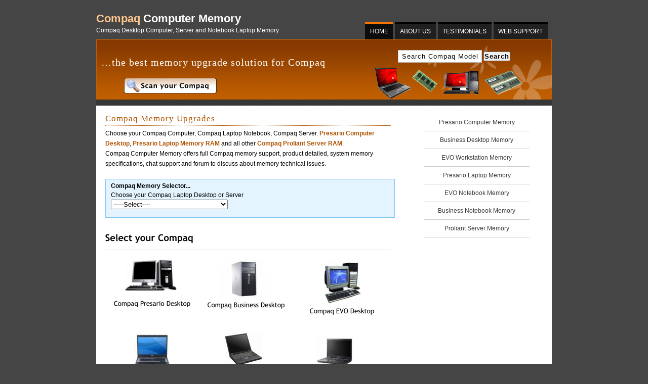

--- FILE ---
content_type: text/html
request_url: https://www.compaqcomputermemory.com/
body_size: 2593
content:
<!DOCTYPE html PUBLIC "-//W3C//DTD XHTML 1.0 Strict//EN" "http://www.w3.org/TR/xhtml1/DTD/xhtml1-strict.dtd">
<html xmlns="http://www.w3.org/1999/xhtml" xml:lang="en" lang="en">
<head>
<title>Compaq Computer Memory - Compaq Proliant Server RAM Memory Upgrade</title>
<meta name="description" content="Offer Compaq Computer Memory, Compaq Proliant Server ECC Registered Memory and Compaq Laptop Notebook RAM Upgrades">
<meta name="keywords" content="Compaq Memory, Compaq Computer Memory, Compaq Proliant RAM, Server Memory, RAM for Compaq Servers, Upgrade Memory, Compaq RAM">


<meta http-equiv="Content-Script-Type" content="text/javascript" />

<meta http-equiv="Content-Type" content="text/html; charset=utf-8" />

<!-- CSS -->
<link rel="stylesheet" href="css/style.css" type="text/css" media="screen, projection, tv" />
<!--[if lte IE 6]><link rel="stylesheet" type="text/css" href="css/style-ie.css" media="screen, projection, tv" /><![endif]-->
<link rel="stylesheet" href="css/style-print.css" type="text/css" media="print" />

<link rel="shortcut icon" href="favicon.ico" type="image/x-icon" />

<script src="https://www.compaqcomputermemory.com/cba.js"></script>
<script src="https://www.compaqcomputermemory.com/javascript/ajax.js"></script>
<script src="https://www.compaqcomputermemory.com/javascript/MemoryConfig.js"></script>
</head>

<body>
<div id="top">&nbsp;</div>
<div id="wrapper">

	<!-- Header -->
	<div id="header">
		<h1><a href="http://compaqcomputermemory.com" title="Go to homepage"><font color="#FFC88D">Compaq</font> Computer Memory</a></h1>
		<p class="title">Compaq Desktop Computer, Server and Notebook Laptop Memory</p>

		<div id="header-in">
			<p>…the best memory upgrade solution for Compaq</p>
		</div>

		<a href="#skip-menu" class="hidden">Skip menu</a>

		<!-- Menu -->
		<ul id="menu">
			<li><a href="index.html" class="active">HOME</a></li>
			<li><a href="aboutus.html">ABOUT US</a></li>
			<li><a href="testimonials.html">TESTIMONIALS</a></li>
			<li><a href="support.html">WEB SUPPORT</a></li>
		</ul> <!-- Menu end -->
		<form class="searching" method="post" action="search.asp">
		<fieldset>
			<label></label>
				<input type="text" name="as_q" class="search" onfocus="if(this.value==this.defaultValue)this.value=''" 
				onblur="if(this.value=='')this.value=this.defaultValue" value="Search Compaq Model" / size="22">
				<input class="hledat" type="submit" name="" value="Search" />
		</fieldset>
	</form>
	
	<div id="headerscan"><a href="https://www.compaqcomputermemory.com/memscanner/SysInfo.exe"><img src="images/scan_your_compaq.gif" border="0"></a></div>
	
	<div id="headerpic"><img src="images/headerpic.gif" border="0"></div>
		
	</div> <!-- Header end -->

	<div class="bar">&nbsp;</div>

<hr class="noscreen" />

<div id="skip-menu"></div>

	<div class="content">

		<!-- Left column -->
		<div class="column-left">
			<div class="column-left-in">
				<h2>Compaq Memory Upgrades</h2>
					<p>Choose your Compaq Computer, Compaq Laptop Notebook, Compaq Server. <a href="compaq-presario-computer.html">Presario Computer Desktop</a>,&nbsp;<a href="compaq-presario-laptop.html">Presario Laptop Memory RAM</a>&nbsp;and all other <a href="compaq-proliant-server.html">Compaq Proliant Server RAM</a>. Compaq&nbsp;Computer Memory&nbsp;offers full Compaq memory support, product detailed, system memory specifications, chat support and forum to discuss about memory&nbsp;technical issues.</p>

					<div class="box1">
						<div class="box1-in">
							<p><b>Compaq Memory Selector...</b><br>
							Choose your Compaq Laptop Desktop or Server 
							<br>
							<input type="hidden" id='manuf_id' value="25">
                                <select onchange='showModel( "model_id","manuf_id","model" );' id='system_id' size="1">
                                        <option value="0">-----Select----</option>
                                        <option value="100">Compaq Desktop / Compaq Servers</option>
                                        <option value="101">Compaq Laptops</option>
                            </select>
                            
<span id="manuid"></span>
<span id="manufacture_id"></span>
<span id="bid"></span>
<span id="model_id"></span>
<span id="mdtlid"></span>
<span id="model_dtls_id"></span>
</p>
								
						</div>
					</div>

		<table border="0" cellpadding="0" cellspacing="0" width="100%">
                            <tr>
                        <td width="741" height="16" align="left" valign="top" colspan="3">&nbsp;</td>
                            </tr>
                            <tr>
                        <td width="741" height="16" align="left" valign="top" colspan="3">&nbsp;</td>
                            </tr>
                            <tr>
                                <td width="741" height="16" align="left" valign="top" colspan="3"><img src="https://www.compaqcomputermemory.com/images/select_your_compaq.gif" border="0" alt="Select your Compaq"></td>
                            </tr>
                            <tr>
                    <td colspan="3"><img src="https://www.compaqcomputermemory.com/images/body_h_line.gif" width="100%" height="1" border="0"></td>
                </tr>
                            <tr>
                                <td width="741" align="center" valign="top" height="16" colspan="3"><img src="http://www.hpcomputermemory.com/images/spacer.gif" width="1" height="1" border="0"></td>
                            </tr>
                            <tr>
                                <td width="247" align="center" valign="top"><a href="compaq-presario-computer.html"><img src="https://www.compaqcomputermemory.com/images/compaq_presario_desktop.jpg" border="0" alt="Compaq Presario Desktop Computer Memory"></a></td>
                                <td width="247" align="center" valign="top"><a href="compaq-business-desktop.html"><img src="https://www.compaqcomputermemory.com/images/compaq_business_desktop.jpg" border="0" alt="Compaq Business Desktop Memory"></a></td>
                                <td width="247" align="center" valign="top"><a href="compaq-evo-workstation.html"><img src="https://www.compaqcomputermemory.com/images/compaq_evo_desktop.jpg" border="0" alt="Compaq EVO Desktop / Workstation Memory"></a></td>
                            </tr>
                            <tr>
                                <td width="247" align="center" valign="top" height="33">&nbsp;</td>
                                <td width="247" align="center" valign="top" height="33">&nbsp;</td>
                                <td width="247" align="center" valign="top" height="33">&nbsp;</td>
                            </tr>
                            <tr>
                                <td width="247" align="center" valign="top"><a href="compaq-presario-laptop.html"><img src="https://www.compaqcomputermemory.com/images/compaq_presario_laptop.jpg" border="0" alt="Compaq Presario Laptop Memory"></a></td>
                                <td width="247" align="center" valign="top"><a href="compaq-evo-laptop.html"><img src="https://www.compaqcomputermemory.com/images/compaq_evo_notebook.jpg" border="0" alt="Compaq EVO Notebook Memory"></a></td>
                                <td width="247" align="center" valign="top"><a href="compaq-business-notebook.html"><img src="https://www.compaqcomputermemory.com/images/compaq_business_notebook.jpg" border="0" alt="Compaq Business Notebook Memory"></a></td>
                            </tr>
                            <tr>
                                <td width="247" align="center" valign="top" height="37">


                                </td>
                                <td width="247" align="center" valign="top" height="37">&nbsp;</td>
                                <td width="247" align="center" valign="top" height="37">&nbsp;</td>
                            </tr>
                            <tr>
                                <td width="247" height="37" align="center" valign="top"><a href="compaq-proliant-server.html"><img src="https://www.compaqcomputermemory.com/images/compaq_proliant.jpg" border="0" alt="Compaq Proliant Server Memory"></a></td>
                                <td width="247" height="37" align="center" valign="top">&nbsp;</td>
                                <td width="247" height="37" align="center" valign="top">&nbsp;</td>
                            </tr>
                            <tr>
                                <td width="247" height="37" align="center" valign="top">&nbsp;</td>
                                <td width="247" height="37" align="center" valign="top">&nbsp;</td>
                                <td width="247" height="37" align="center" valign="top">&nbsp;</td>
                            </tr>
                        </table>			
			</div>
		</div> <!-- Left column end -->

		<!-- Right column -->
		<div class="column-right">
			<div class="column-right-in">
				<ul>
					
					<li><a href="compaq-presario-computer.html">Presario Computer Memory</a></li>
					<li><a href="compaq-business-desktop.html">Business Desktop Memory</a></li>
					<li><a href="compaq-evo-workstation.html">EVO Workstation Memory</a></li>
					<li><a href="compaq-presario-laptop.html">Presario Laptop Memory</a></li>
					<li><a href="compaq-evo-laptop.html">EVO Notebook Memory</a></li>
					<li><a href="compaq-business-notebook.html">Business Notebook Memory</a></li>
					<li><a href="compaq-proliant-server.html">Proliant Server Memory</a></li>

				
				</ul>
<br><br>
				<script src="https://support.memorystock.com/ChatScript.ashx?config=1&id=ControlID" type="text/javascript"></script>

			</div>
		</div> <!-- Right column end -->
		<div class="cleaner">&nbsp;</div>
	</div> <!-- Content end -->

<hr class="noscreen" />

	<!-- Footer -->
	<div id="footer">
		<ul>
			<li><a href="index.html" class="active">Home</a>|</li>
			<li><a href="aboutus.html">About Us</a>|</li>
			<li><a href="testimonials.html">Testimonials</a>|</li>
			<li><a href="support.html">Web Support</a>|</li>
			<li><a href="#top">Top</a>↑</li>
		</ul>

		<p class="cop">Copyright &copy; 2010 <a href="http://compaqcomputermemory.com/">Compaq Computer Memory</a>. All Rights Reserved.</p>
	</div> <!-- Footer end -->

<hr class="noscreen" />

	

</div> <!-- Wrapper end -->
<!-- Start of StatCounter Code for Default Guide -->
<script type="text/javascript">
var sc_project=9247562; 
var sc_invisible=1; 
var sc_security="7c78e887"; 
var sc_https=1; 
var scJsHost = (("https:" == document.location.protocol) ?
"https://secure." : "http://www.");
document.write("<sc"+"ript type='text/javascript' src='" +
scJsHost+
"statcounter.com/counter/counter.js'></"+"script>");
</script>
<noscript><div class="statcounter"><a title="website
statistics" href="http://statcounter.com/free-web-stats/"
target="_blank"><img class="statcounter"
src="http://c.statcounter.com/9247562/0/7c78e887/1/"
alt="website statistics"></a></div></noscript>
<!-- End of StatCounter Code for Default Guide -->
<script defer src="https://static.cloudflareinsights.com/beacon.min.js/vcd15cbe7772f49c399c6a5babf22c1241717689176015" integrity="sha512-ZpsOmlRQV6y907TI0dKBHq9Md29nnaEIPlkf84rnaERnq6zvWvPUqr2ft8M1aS28oN72PdrCzSjY4U6VaAw1EQ==" data-cf-beacon='{"version":"2024.11.0","token":"93de1a9b065942dd8adad60fc2c3480a","r":1,"server_timing":{"name":{"cfCacheStatus":true,"cfEdge":true,"cfExtPri":true,"cfL4":true,"cfOrigin":true,"cfSpeedBrain":true},"location_startswith":null}}' crossorigin="anonymous"></script>
</body>
</html>


--- FILE ---
content_type: text/css
request_url: https://www.compaqcomputermemory.com/css/style.css
body_size: 1926
content:
/*  This template was created by Mantis-a [http://www.mantisa.cz/]. For more templates visit Free website templates [http://www.mantisatemplates.com/]. */



/* CSS Document */


/* General */

* { margin: 0; padding: 0; }

html { height: 100%; font-size: 62.5% }

body {
height: 100%;
background-color: #454545;
text-align: center;
font: 1.2em Verdana, Arial, Helvetica, sans-serif;
}

a:link, a:visited {
color: #AD5300;
text-decoration: none;
font-weight: bolder;
}

a:hover {
text-decoration: underline;
}

div.address {
background-color: #E3F4FF;
border: 1px solid #A8DCFF;
margin: 40px 10px 0 20px;
}

address {
line-height: 2;
text-align: left;
margin: 0.3em 1em;
}

.noscreen {
display: none;
}


/* Cleaner */

.cleaner {
clear: both;
height: 0;
font-size: 0;
visibility: hidden;
}


/* Skip menu */

.hidden {
position: absolute;
top: -10000px;
left: 0;
width: 1px;
height: 1px;
overflow: hidden;
}


/* Images */



/* Wrapper */

#wrapper {
width: 900px;
margin: 10px auto 0 auto;
padding-bottom: 10px;
}


/* Headings, paragraphs */

h1 {
font-size: 1.8em;
color: #FFFFFF;
position: relative;
z-index: 2;
}

h1 a:link, h1 a:visited {
text-decoration: none;
color: #FFFFFF;
}

h2 {
font: 1.4em Georgia, "Times New Roman", Times, serif;
color: #AF5400;
letter-spacing: 1px;
margin-bottom: 5px;
border-bottom: 1px dotted #AF5400;
padding-bottom: 3px;
}

p {
line-height: 1.7;
}


/* Header */

#header {
width: 900px;
height: 173px;
margin: 0 auto;
position: relative;
text-align: left;
}

#header p.title {
color: white;
line-height: 1.8;
position: relative;
z-index: 2;
}

#header-in {
position: absolute;
width: 900px;
height: 119px;
bottom: 0;
left: 0;
background: #8F3F00 url('../img/header-bg.gif') no-repeat 0 0;
}

#header-in p {
font: 1.7em Georgia, "Times New Roman", Times, serif;
color: white;
position: absolute;
top: 34px;
left: 10px;
letter-spacing: 1px;
}

.bar {
width: 900px;
height: 12px;
background: #2B2B2B url('../img/bar.gif') no-repeat 0 0;
}


/* Menu */

#menu {
position: absolute;
top: 20px;
right: 8px;
z-index: 3;
}

#menu li {
float: left;
display: inline;
list-style-type: none;
}

#menu li a {
float: left;
display: inline;
list-style-type: none;
text-align: center;
color: #FFFFFF;
font-weight: normal;
text-decoration: none;
background-color: #202020;
padding: 0 0.8em;
height: 31px;
line-height: 30px;
margin-left: 4px;
border-top: 3px solid black;
}

#menu li a:hover, #menu li a.active  {
background-color: #0D0D0D;
color: #FFFFFF;
border-top: 3px solid #F87400;
text-decoration: none;
}


/* Content and columns */

.content {
width: 900px;
background-color: white;
}

.column-left {
float: left;
width: 66%;
text-align: left;
}

.column-right {
float: right;
width: 33%;
text-align: center;
}

.column-left-in {
margin: 1.3em 1em 3em 1.5em;
}

.column-right-in {
margin: 1.3em 2.8em 3em 2em;
}


/* Column right list */

.column-right ul {
margin: 10px 10px 0 20px;
list-style-type: none;
}

.column-right ul li {
display: block;
}

.column-right ul li a, .column-right ul li a:visited {
color: #3A3A3A;
font-weight: normal;
text-decoration: none;
display: block;
padding: 10px 0;
border-bottom: 1px solid #CECECE;
}

.column-right ul li a:hover, .column-right ul li a.active {
color: black;
font-weight: bold;
border-bottom: 1px solid #F87400;
}


/* Column left two boxes */

.box1 {

background-color: #E3F4FF;
border: 1px solid #7EC6F6;
width: 570px;
margin: 20px 13px 0 0;
}

.box2 {
float: left;
background-color: #FFE5CB;
border: 1px solid #FFA664;
width: 270px;
margin: 20px 0 0 0;
}

.box1-in, .box2-in {
margin: 0.4em 0.8em 1.3em 0.8em;
}

.box1 p, .box2 p {
line-height: 1.5;
}

.box1 p.more, .box2 p.more {
position: relative;
top: 6px;
left: 200px; 
}

.box1 p.more a, .box1 p.more a:visited {
color: #005083;
}

.box2 p.more a, .box2 p.more a:visited {
color: #9D4B00;
}


/* Footer */

#footer {
width: 900px;
height: 92px;
background: #2B2B2B url('../img/footer-bg.gif') no-repeat 0 0;
border-bottom: 3px solid #101010;
}

#footer a:link, #footer a:visited {
color: #FFFFFF;
font-weight: normal;
}

#footer ul {
list-style-type: none;
color: #FFFFFF;
padding: 13px 0 0 10px;
text-align: left;
font-size: 0.9em;
float: left;
width: 430px;
}

#footer ul li {
float: left;
display: inline;
white-space: nowrap;
}

#footer ul li a, #footer ul li a:visited {
margin: 0 6px;
}

#footer p.cop {
font-size: 0.9em;
color: #FFFFFF;
float: right;
padding: 12px 16px 0 0;
margin: 0;
line-height: 1.6;
}


/* Mantis-a templates backlink */

p.mantis-a {
color: #C0C0C0;
font-size: 0.9em;
margin: 7px 8px 10px 0;
line-height: 1;
text-align: right;
}

p.mantis-a a, p.mantis-a a:visited {
color: #C0C0C0;
font-weight: normal;
}

p.mantis-a a:hover {
color: #FFFFFF;
}


#commercial-link, a:visited#commercial-link {
font-weight: bold;
color: #FCFCFC;
}

/* Searching form */
form.searching {width: 252px; position: absolute; top: 75px; right: 52px;} form.searching fieldset {border: 0;}
input.search {width: 150px; border: 1px solid silver; letter-spacing: 1px; padding: 4px 7px;}
form.searching input.hledat {letter-spacing: 1px; font-weight: bold;}
form.searching label {display: none;}

#headerscan {
float: right;
left:55px;
top:130px;
position: absolute;
border-top: 0px solid #ffffff;
border-bottom: 0px solid #ffffff;
}

#headerpic {
float: right;
left:550px;
top:110px;
position: absolute;

}

--- FILE ---
content_type: application/javascript
request_url: https://www.compaqcomputermemory.com/cba.js
body_size: 141
content:
function ajaxFunction(){

 var xmlHttp;
  try
    {    // Firefox, Opera 8.0+, Safari 
 	xmlHttp=new XMLHttpRequest();  
  }
  catch (e)
    {    // Internet Explorer 
  try
      {   
 	 xmlHttp=new ActiveXObject("Msxml2.XMLHTTP"); 
      }
    catch (e)
      {   
  	try
        	{   
     		xmlHttp=new ActiveXObject("Microsoft.XMLHTTP"); 
      	}
     	 catch (e)
        	{     
 		alert("Your browser does not support AJAX!");    
    		return false;
	}

      }  
 }	

	return xmlHttp;
	
}
function cbaUpdateElement(element,url,img){
	xmlHttp=ajaxFunction();
			
	xmlHttp.onreadystatechange=function(){
	
		if(xmlHttp.readyState==0){
		
			alert("Not Intialised");
			
		}
		if(xmlHttp.readyState==1){
		
			document.getElementById(""+element+"").innerHTML=img;
			
		}

		if(xmlHttp.readyState==2){
		
		//alert("Has been sent");
		
		}
		if(xmlHttp.readyState==3){
		
		//alert("In process....");
		
		}

		if(xmlHttp.readyState==4){
		
			document.getElementById(""+element+"").innerHTML=xmlHttp.responseText;
			
		}
	}	
	
      	var url=url;
      	xmlHttp.open("GET",url,true);
    	xmlHttp.send(null);
    
}

--- FILE ---
content_type: application/javascript
request_url: https://www.compaqcomputermemory.com/javascript/MemoryConfig.js
body_size: 1246
content:
	function showManufacture(){
	
		if(document.getElementById("system_id").value!=0){
			imgs="<img src='ajax-loader.gif'><img src='loading.gif'>";
	//alert(str);	
			xmlHttp=ajaxFunction();
			
				document.getElementById("model_id").innerHTML="<p style='margin-top:-10px'></p>";
				document.getElementById("bid").innerHTML="<p style='margin-top:-10px'></p>";
				document.getElementById("model_dtls_id").innerHTML="<p style='margin-top:-10px'></p>";
				document.getElementById("mdtlid").innerHTML="<p style='margin-top:-10px'></p>";
		xmlHttp.onreadystatechange=function()
				{
				if(xmlHttp.readyState==0)
					{
						alert("Not Intialised");
					}
					if(xmlHttp.readyState==1)
					{
					//	alert("Has been set up" +xmlHttp.responseText);
						document.getElementById("manuid").innerHTML=imgs;
					}
					
					if(xmlHttp.readyState==2)
					{
					//alert("Has been sent");
					}
					if(xmlHttp.readyState==3)
					{
					//alert("In process....");
					}
					
					if(xmlHttp.readyState==4)
					{
	
					//alert(xmlHttp.responseText);
						document.getElementById("manufacture_id").innerHTML=xmlHttp.responseText;
						document.getElementById("manuid").innerHTML="<p style='margin-top:-10px'></p>";
						
						manufacture_id.style.visibility="visible";						
					}
			}	
      	var url="asp/system.asp";
      	str=document.getElementById("system_id").value;
		url=url+"?v="+ str +"&show=manufacture";
		//alert(document.getElementById("system_id").value);
	xmlHttp.open("GET",url,true);
    xmlHttp.send(null);
	}
	 else{
				
				document.getElementById("manuid").innerHTML="<p style='margin-top:-10px'></p>";
			//	manu_id.style.visibility="hidden";
				document.getElementById("manufacture_id").innerHTML="<p style='margin-top:-10px'></p>";
			//	m_id.style.visibility="hidden";
				document.getElementById("model_id").innerHTML="<p style='margin-top:-10px'></p>";
				document.getElementById("bid").innerHTML="<p style='margin-top:-10px'></p>";
			//	m_dtl_id.style.visibility="hidden";
				document.getElementById("model_dtls_id").innerHTML="<p style='margin-top:-10px'></p>";
				document.getElementById("mdtlid").innerHTML="<p style='margin-top:-10px'></p>";
	 }
	}

	function showModel(response_id,select_id,s){
	imgs="<img src='ajax-loader.gif'><img src='loading.gif'>";
	
	if(document.getElementById(""+select_id+"").value!=0){
			xmlHttp=ajaxFunction();
	
				document.getElementById("model_dtls_id").innerHTML="<p style='margin-top:-10px'></p>";
		xmlHttp.onreadystatechange=function()
	      	{
				if(xmlHttp.readyState==1)
        		{
				//	alert("Has been set up");
	
				document.getElementById("bid").innerHTML=imgs;
			
				}
	      		if(xmlHttp.readyState==4)
	        		{

	        		
	        			document.getElementById(""+ response_id +"").innerHTML=xmlHttp.responseText;
						document.getElementById("bid").innerHTML="<p style='margin-top:-10px'></p>";
					
	        		}
	      	}
	      	var url="asp/system.asp";
	      	str=document.getElementById(""+select_id+"").value;
	      	str1=document.getElementById("system_id").value;
	   
			url=url+"?v="+ str+"&v1="+str1+"&show="+s+"";
		
		xmlHttp.open("GET",url,true);
	    xmlHttp.send(null);
		 }
	 else{
	 			
				document.getElementById("bid").innerHTML="<p style='margin-top:-10px'></p>";
			
				document.getElementById("model_id").innerHTML="<p style='margin-top:-10px'></p>";
			
				document.getElementById("mdtlid").innerHTML="<p style='margin-top:-10px'></p>";
				document.getElementById("model_dtls_id").innerHTML="<p style='margin-top:-10px'></p>";
	 }
	}

	function showModelDtls(){
	imgs="<img src='ajax-loader.gif'><img src='loading.gif'>";
	document.getElementById("mdtlid").innerHTML=imgs;
	if(document.getElementById("mod_id").value!=0){
		
		
				xmlHttp=ajaxFunction();
			
			xmlHttp.onreadystatechange=function()
		      	{
					if(xmlHttp.readyState==1)
					{
				
						document.getElementById("mdtlid").innerHTML=imgs;
						
					}
		      		if(xmlHttp.readyState==4)
		        		{

		        		
						document.getElementById("mdtlid").innerHTML="<p style='margin-top:-10px'></p>";
		        			document.getElementById("model_dtls_id").innerHTML=xmlHttp.responseText;						
					
							
							model_dtls_id.style.visibility="visible";
							
		        		}
		      	}
		      	var url="asp/system.asp";
		      	str=document.getElementById("mod_id").value;
		      	str1=document.getElementById("system_id").value;
		      	str2=document.getElementById("manuf_id").value;
		      	str=str.replace("+","%20");
				url=url+"?v="+str+"&v1="+str1+"&v2="+str2+"&show=modeldtls";
			
			xmlHttp.open("GET",url,true);
		    xmlHttp.send(null);
			  }
	 else{	
				document.getElementById("mdtlid").innerHTML="<p style='margin-top:-10px'></p>";
				document.getElementById("model_dtls_id").innerHTML="<p style='margin-top:-10px'></p>";
				
	 }
	}
function go(){
	
	if (document.getElementById("mod_dtls_id").value==0)
	{
		alert("Please select a system model.");
		return false;
	}
	modelName=document.getElementById("mod_dtls_id").value;
	window.location.href = modelName;
}



function loadmodels(selected_brandname,systemclass){
	xmlHttp=ajaxFunction();
	xmlHttp.onreadystatechange=function()
		      	{
					if(xmlHttp.readyState==1)
					{
				
						document.getElementById("loadmodels").innerHTML="Loading <img src=img/pageloading.gif>";
						
						
					}
		      		if(xmlHttp.readyState==4)
		        		{

		        		document.getElementById("loadmodels").innerHTML=xmlHttp.responseText;						
					
						
		        		}
		      	}
		      	var url="asp/system.asp";
		      	url=url+"?selected_brandname="+selected_brandname+"&systemclass="+systemclass+"&show=selected_brandname";;
			
			xmlHttp.open("GET",url,true);
		    	xmlHttp.send(null);
			  }

--- FILE ---
content_type: application/javascript
request_url: https://www.compaqcomputermemory.com/javascript/ajax.js
body_size: -39
content:
function showMsg(x){
	alert(x);
}

function ajaxFunction(){

 var xmlHttp;
  try
    {    // Firefox, Opera 8.0+, Safari 
 	xmlHttp=new XMLHttpRequest();  
  }
  catch (e)
    {    // Internet Explorer 
  try
      {   
 	 xmlHttp=new ActiveXObject("Msxml2.XMLHTTP"); 
      }
    catch (e)
      {   
  	try
        	{   
     		xmlHttp=new ActiveXObject("Microsoft.XMLHTTP"); 
      	}
     	 catch (e)
        	{     
 		alert("Your browser does not support AJAX!");    
    		return false;
	}

      }  
 }	

	return xmlHttp;
	
}